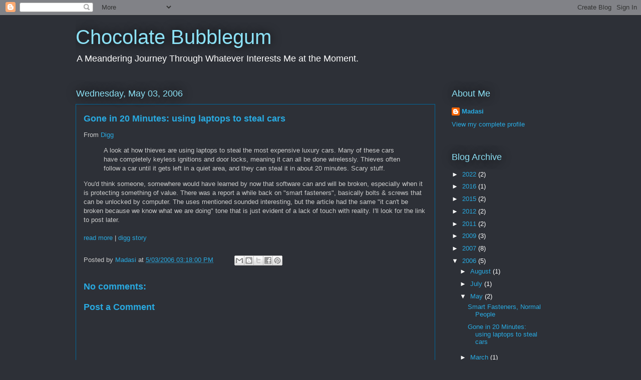

--- FILE ---
content_type: text/html; charset=utf-8
request_url: https://www.google.com/recaptcha/api2/aframe
body_size: 266
content:
<!DOCTYPE HTML><html><head><meta http-equiv="content-type" content="text/html; charset=UTF-8"></head><body><script nonce="dm9aGZyDLwTsnTZWlDfSfg">/** Anti-fraud and anti-abuse applications only. See google.com/recaptcha */ try{var clients={'sodar':'https://pagead2.googlesyndication.com/pagead/sodar?'};window.addEventListener("message",function(a){try{if(a.source===window.parent){var b=JSON.parse(a.data);var c=clients[b['id']];if(c){var d=document.createElement('img');d.src=c+b['params']+'&rc='+(localStorage.getItem("rc::a")?sessionStorage.getItem("rc::b"):"");window.document.body.appendChild(d);sessionStorage.setItem("rc::e",parseInt(sessionStorage.getItem("rc::e")||0)+1);localStorage.setItem("rc::h",'1768270809757');}}}catch(b){}});window.parent.postMessage("_grecaptcha_ready", "*");}catch(b){}</script></body></html>

--- FILE ---
content_type: text/plain
request_url: https://www.google-analytics.com/j/collect?v=1&_v=j102&a=291804914&t=pageview&_s=1&dl=http%3A%2F%2Fblog.madasi.com%2F2006%2F05%2Fgone-in-20-minutes-using-laptops-to.html&ul=en-us%40posix&dt=Chocolate%20Bubblegum%3A%20Gone%20in%2020%20Minutes%3A%20using%20laptops%20to%20steal%20cars&sr=1280x720&vp=1280x720&_u=IEBAAEABAAAAACAAI~&jid=1531112983&gjid=1925567345&cid=541649906.1768270806&tid=UA-84751-1&_gid=1237643761.1768270806&_r=1&_slc=1&z=213565115
body_size: -450
content:
2,cG-P32F8Z1FC4